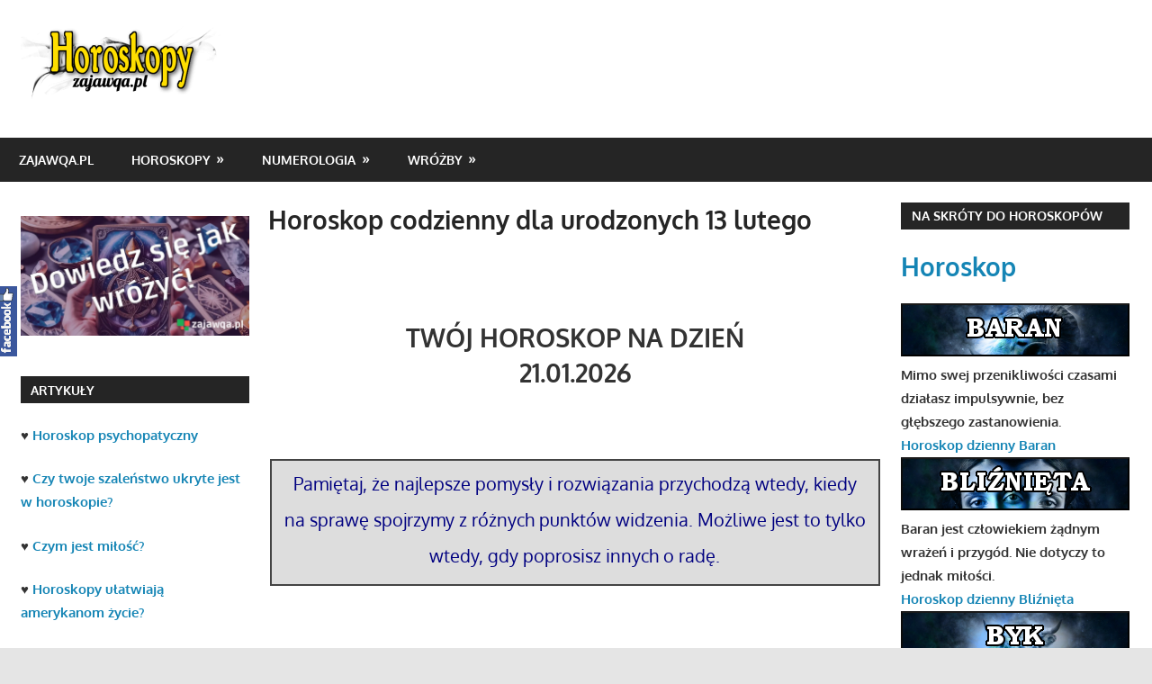

--- FILE ---
content_type: text/html; charset=UTF-8
request_url: https://horoskopy.zajawqa.pl/horoskop-codzienny-dla-urodzonych-13-lutego/
body_size: 16731
content:
<!DOCTYPE html>
<html lang="pl-PL">

<head>
<meta charset="UTF-8">
<meta name="viewport" content="width=device-width, initial-scale=1">
<link rel="profile" href="http://gmpg.org/xfn/11">
<link rel="pingback" href="https://horoskopy.zajawqa.pl/xmlrpc.php">

<title>Horoskop codzienny dla urodzonych 13 lutego &#8211; Horoskopy</title>
<meta name='robots' content='max-image-preview:large' />
<link rel="alternate" type="application/rss+xml" title="Horoskopy &raquo; Kanał z wpisami" href="https://horoskopy.zajawqa.pl/feed/" />
<link rel="alternate" type="application/rss+xml" title="Horoskopy &raquo; Kanał z komentarzami" href="https://horoskopy.zajawqa.pl/comments/feed/" />
<script type="text/javascript">
/* <![CDATA[ */
window._wpemojiSettings = {"baseUrl":"https:\/\/s.w.org\/images\/core\/emoji\/14.0.0\/72x72\/","ext":".png","svgUrl":"https:\/\/s.w.org\/images\/core\/emoji\/14.0.0\/svg\/","svgExt":".svg","source":{"concatemoji":"https:\/\/horoskopy.zajawqa.pl\/wp-includes\/js\/wp-emoji-release.min.js?ver=6.4.7"}};
/*! This file is auto-generated */
!function(i,n){var o,s,e;function c(e){try{var t={supportTests:e,timestamp:(new Date).valueOf()};sessionStorage.setItem(o,JSON.stringify(t))}catch(e){}}function p(e,t,n){e.clearRect(0,0,e.canvas.width,e.canvas.height),e.fillText(t,0,0);var t=new Uint32Array(e.getImageData(0,0,e.canvas.width,e.canvas.height).data),r=(e.clearRect(0,0,e.canvas.width,e.canvas.height),e.fillText(n,0,0),new Uint32Array(e.getImageData(0,0,e.canvas.width,e.canvas.height).data));return t.every(function(e,t){return e===r[t]})}function u(e,t,n){switch(t){case"flag":return n(e,"\ud83c\udff3\ufe0f\u200d\u26a7\ufe0f","\ud83c\udff3\ufe0f\u200b\u26a7\ufe0f")?!1:!n(e,"\ud83c\uddfa\ud83c\uddf3","\ud83c\uddfa\u200b\ud83c\uddf3")&&!n(e,"\ud83c\udff4\udb40\udc67\udb40\udc62\udb40\udc65\udb40\udc6e\udb40\udc67\udb40\udc7f","\ud83c\udff4\u200b\udb40\udc67\u200b\udb40\udc62\u200b\udb40\udc65\u200b\udb40\udc6e\u200b\udb40\udc67\u200b\udb40\udc7f");case"emoji":return!n(e,"\ud83e\udef1\ud83c\udffb\u200d\ud83e\udef2\ud83c\udfff","\ud83e\udef1\ud83c\udffb\u200b\ud83e\udef2\ud83c\udfff")}return!1}function f(e,t,n){var r="undefined"!=typeof WorkerGlobalScope&&self instanceof WorkerGlobalScope?new OffscreenCanvas(300,150):i.createElement("canvas"),a=r.getContext("2d",{willReadFrequently:!0}),o=(a.textBaseline="top",a.font="600 32px Arial",{});return e.forEach(function(e){o[e]=t(a,e,n)}),o}function t(e){var t=i.createElement("script");t.src=e,t.defer=!0,i.head.appendChild(t)}"undefined"!=typeof Promise&&(o="wpEmojiSettingsSupports",s=["flag","emoji"],n.supports={everything:!0,everythingExceptFlag:!0},e=new Promise(function(e){i.addEventListener("DOMContentLoaded",e,{once:!0})}),new Promise(function(t){var n=function(){try{var e=JSON.parse(sessionStorage.getItem(o));if("object"==typeof e&&"number"==typeof e.timestamp&&(new Date).valueOf()<e.timestamp+604800&&"object"==typeof e.supportTests)return e.supportTests}catch(e){}return null}();if(!n){if("undefined"!=typeof Worker&&"undefined"!=typeof OffscreenCanvas&&"undefined"!=typeof URL&&URL.createObjectURL&&"undefined"!=typeof Blob)try{var e="postMessage("+f.toString()+"("+[JSON.stringify(s),u.toString(),p.toString()].join(",")+"));",r=new Blob([e],{type:"text/javascript"}),a=new Worker(URL.createObjectURL(r),{name:"wpTestEmojiSupports"});return void(a.onmessage=function(e){c(n=e.data),a.terminate(),t(n)})}catch(e){}c(n=f(s,u,p))}t(n)}).then(function(e){for(var t in e)n.supports[t]=e[t],n.supports.everything=n.supports.everything&&n.supports[t],"flag"!==t&&(n.supports.everythingExceptFlag=n.supports.everythingExceptFlag&&n.supports[t]);n.supports.everythingExceptFlag=n.supports.everythingExceptFlag&&!n.supports.flag,n.DOMReady=!1,n.readyCallback=function(){n.DOMReady=!0}}).then(function(){return e}).then(function(){var e;n.supports.everything||(n.readyCallback(),(e=n.source||{}).concatemoji?t(e.concatemoji):e.wpemoji&&e.twemoji&&(t(e.twemoji),t(e.wpemoji)))}))}((window,document),window._wpemojiSettings);
/* ]]> */
</script>
<link rel='stylesheet' id='gambit-theme-fonts-css' href='https://horoskopy.zajawqa.pl/wp-content/fonts/4f64883554f4fc3469984db48e92c92c.css?ver=20201110' type='text/css' media='all' />
<style id='wp-emoji-styles-inline-css' type='text/css'>

	img.wp-smiley, img.emoji {
		display: inline !important;
		border: none !important;
		box-shadow: none !important;
		height: 1em !important;
		width: 1em !important;
		margin: 0 0.07em !important;
		vertical-align: -0.1em !important;
		background: none !important;
		padding: 0 !important;
	}
</style>
<link rel='stylesheet' id='wp-block-library-css' href='https://horoskopy.zajawqa.pl/wp-includes/css/dist/block-library/style.min.css?ver=6.4.7' type='text/css' media='all' />
<style id='classic-theme-styles-inline-css' type='text/css'>
/*! This file is auto-generated */
.wp-block-button__link{color:#fff;background-color:#32373c;border-radius:9999px;box-shadow:none;text-decoration:none;padding:calc(.667em + 2px) calc(1.333em + 2px);font-size:1.125em}.wp-block-file__button{background:#32373c;color:#fff;text-decoration:none}
</style>
<style id='global-styles-inline-css' type='text/css'>
body{--wp--preset--color--black: #000000;--wp--preset--color--cyan-bluish-gray: #abb8c3;--wp--preset--color--white: #ffffff;--wp--preset--color--pale-pink: #f78da7;--wp--preset--color--vivid-red: #cf2e2e;--wp--preset--color--luminous-vivid-orange: #ff6900;--wp--preset--color--luminous-vivid-amber: #fcb900;--wp--preset--color--light-green-cyan: #7bdcb5;--wp--preset--color--vivid-green-cyan: #00d084;--wp--preset--color--pale-cyan-blue: #8ed1fc;--wp--preset--color--vivid-cyan-blue: #0693e3;--wp--preset--color--vivid-purple: #9b51e0;--wp--preset--color--primary: #1585b5;--wp--preset--color--secondary: #006c9c;--wp--preset--color--tertiary: #005282;--wp--preset--color--accent: #b52315;--wp--preset--color--highlight: #15b545;--wp--preset--color--light-gray: #e5e5e5;--wp--preset--color--gray: #999999;--wp--preset--color--dark-gray: #252525;--wp--preset--gradient--vivid-cyan-blue-to-vivid-purple: linear-gradient(135deg,rgba(6,147,227,1) 0%,rgb(155,81,224) 100%);--wp--preset--gradient--light-green-cyan-to-vivid-green-cyan: linear-gradient(135deg,rgb(122,220,180) 0%,rgb(0,208,130) 100%);--wp--preset--gradient--luminous-vivid-amber-to-luminous-vivid-orange: linear-gradient(135deg,rgba(252,185,0,1) 0%,rgba(255,105,0,1) 100%);--wp--preset--gradient--luminous-vivid-orange-to-vivid-red: linear-gradient(135deg,rgba(255,105,0,1) 0%,rgb(207,46,46) 100%);--wp--preset--gradient--very-light-gray-to-cyan-bluish-gray: linear-gradient(135deg,rgb(238,238,238) 0%,rgb(169,184,195) 100%);--wp--preset--gradient--cool-to-warm-spectrum: linear-gradient(135deg,rgb(74,234,220) 0%,rgb(151,120,209) 20%,rgb(207,42,186) 40%,rgb(238,44,130) 60%,rgb(251,105,98) 80%,rgb(254,248,76) 100%);--wp--preset--gradient--blush-light-purple: linear-gradient(135deg,rgb(255,206,236) 0%,rgb(152,150,240) 100%);--wp--preset--gradient--blush-bordeaux: linear-gradient(135deg,rgb(254,205,165) 0%,rgb(254,45,45) 50%,rgb(107,0,62) 100%);--wp--preset--gradient--luminous-dusk: linear-gradient(135deg,rgb(255,203,112) 0%,rgb(199,81,192) 50%,rgb(65,88,208) 100%);--wp--preset--gradient--pale-ocean: linear-gradient(135deg,rgb(255,245,203) 0%,rgb(182,227,212) 50%,rgb(51,167,181) 100%);--wp--preset--gradient--electric-grass: linear-gradient(135deg,rgb(202,248,128) 0%,rgb(113,206,126) 100%);--wp--preset--gradient--midnight: linear-gradient(135deg,rgb(2,3,129) 0%,rgb(40,116,252) 100%);--wp--preset--font-size--small: 13px;--wp--preset--font-size--medium: 20px;--wp--preset--font-size--large: 36px;--wp--preset--font-size--x-large: 42px;--wp--preset--spacing--20: 0.44rem;--wp--preset--spacing--30: 0.67rem;--wp--preset--spacing--40: 1rem;--wp--preset--spacing--50: 1.5rem;--wp--preset--spacing--60: 2.25rem;--wp--preset--spacing--70: 3.38rem;--wp--preset--spacing--80: 5.06rem;--wp--preset--shadow--natural: 6px 6px 9px rgba(0, 0, 0, 0.2);--wp--preset--shadow--deep: 12px 12px 50px rgba(0, 0, 0, 0.4);--wp--preset--shadow--sharp: 6px 6px 0px rgba(0, 0, 0, 0.2);--wp--preset--shadow--outlined: 6px 6px 0px -3px rgba(255, 255, 255, 1), 6px 6px rgba(0, 0, 0, 1);--wp--preset--shadow--crisp: 6px 6px 0px rgba(0, 0, 0, 1);}:where(.is-layout-flex){gap: 0.5em;}:where(.is-layout-grid){gap: 0.5em;}body .is-layout-flow > .alignleft{float: left;margin-inline-start: 0;margin-inline-end: 2em;}body .is-layout-flow > .alignright{float: right;margin-inline-start: 2em;margin-inline-end: 0;}body .is-layout-flow > .aligncenter{margin-left: auto !important;margin-right: auto !important;}body .is-layout-constrained > .alignleft{float: left;margin-inline-start: 0;margin-inline-end: 2em;}body .is-layout-constrained > .alignright{float: right;margin-inline-start: 2em;margin-inline-end: 0;}body .is-layout-constrained > .aligncenter{margin-left: auto !important;margin-right: auto !important;}body .is-layout-constrained > :where(:not(.alignleft):not(.alignright):not(.alignfull)){max-width: var(--wp--style--global--content-size);margin-left: auto !important;margin-right: auto !important;}body .is-layout-constrained > .alignwide{max-width: var(--wp--style--global--wide-size);}body .is-layout-flex{display: flex;}body .is-layout-flex{flex-wrap: wrap;align-items: center;}body .is-layout-flex > *{margin: 0;}body .is-layout-grid{display: grid;}body .is-layout-grid > *{margin: 0;}:where(.wp-block-columns.is-layout-flex){gap: 2em;}:where(.wp-block-columns.is-layout-grid){gap: 2em;}:where(.wp-block-post-template.is-layout-flex){gap: 1.25em;}:where(.wp-block-post-template.is-layout-grid){gap: 1.25em;}.has-black-color{color: var(--wp--preset--color--black) !important;}.has-cyan-bluish-gray-color{color: var(--wp--preset--color--cyan-bluish-gray) !important;}.has-white-color{color: var(--wp--preset--color--white) !important;}.has-pale-pink-color{color: var(--wp--preset--color--pale-pink) !important;}.has-vivid-red-color{color: var(--wp--preset--color--vivid-red) !important;}.has-luminous-vivid-orange-color{color: var(--wp--preset--color--luminous-vivid-orange) !important;}.has-luminous-vivid-amber-color{color: var(--wp--preset--color--luminous-vivid-amber) !important;}.has-light-green-cyan-color{color: var(--wp--preset--color--light-green-cyan) !important;}.has-vivid-green-cyan-color{color: var(--wp--preset--color--vivid-green-cyan) !important;}.has-pale-cyan-blue-color{color: var(--wp--preset--color--pale-cyan-blue) !important;}.has-vivid-cyan-blue-color{color: var(--wp--preset--color--vivid-cyan-blue) !important;}.has-vivid-purple-color{color: var(--wp--preset--color--vivid-purple) !important;}.has-black-background-color{background-color: var(--wp--preset--color--black) !important;}.has-cyan-bluish-gray-background-color{background-color: var(--wp--preset--color--cyan-bluish-gray) !important;}.has-white-background-color{background-color: var(--wp--preset--color--white) !important;}.has-pale-pink-background-color{background-color: var(--wp--preset--color--pale-pink) !important;}.has-vivid-red-background-color{background-color: var(--wp--preset--color--vivid-red) !important;}.has-luminous-vivid-orange-background-color{background-color: var(--wp--preset--color--luminous-vivid-orange) !important;}.has-luminous-vivid-amber-background-color{background-color: var(--wp--preset--color--luminous-vivid-amber) !important;}.has-light-green-cyan-background-color{background-color: var(--wp--preset--color--light-green-cyan) !important;}.has-vivid-green-cyan-background-color{background-color: var(--wp--preset--color--vivid-green-cyan) !important;}.has-pale-cyan-blue-background-color{background-color: var(--wp--preset--color--pale-cyan-blue) !important;}.has-vivid-cyan-blue-background-color{background-color: var(--wp--preset--color--vivid-cyan-blue) !important;}.has-vivid-purple-background-color{background-color: var(--wp--preset--color--vivid-purple) !important;}.has-black-border-color{border-color: var(--wp--preset--color--black) !important;}.has-cyan-bluish-gray-border-color{border-color: var(--wp--preset--color--cyan-bluish-gray) !important;}.has-white-border-color{border-color: var(--wp--preset--color--white) !important;}.has-pale-pink-border-color{border-color: var(--wp--preset--color--pale-pink) !important;}.has-vivid-red-border-color{border-color: var(--wp--preset--color--vivid-red) !important;}.has-luminous-vivid-orange-border-color{border-color: var(--wp--preset--color--luminous-vivid-orange) !important;}.has-luminous-vivid-amber-border-color{border-color: var(--wp--preset--color--luminous-vivid-amber) !important;}.has-light-green-cyan-border-color{border-color: var(--wp--preset--color--light-green-cyan) !important;}.has-vivid-green-cyan-border-color{border-color: var(--wp--preset--color--vivid-green-cyan) !important;}.has-pale-cyan-blue-border-color{border-color: var(--wp--preset--color--pale-cyan-blue) !important;}.has-vivid-cyan-blue-border-color{border-color: var(--wp--preset--color--vivid-cyan-blue) !important;}.has-vivid-purple-border-color{border-color: var(--wp--preset--color--vivid-purple) !important;}.has-vivid-cyan-blue-to-vivid-purple-gradient-background{background: var(--wp--preset--gradient--vivid-cyan-blue-to-vivid-purple) !important;}.has-light-green-cyan-to-vivid-green-cyan-gradient-background{background: var(--wp--preset--gradient--light-green-cyan-to-vivid-green-cyan) !important;}.has-luminous-vivid-amber-to-luminous-vivid-orange-gradient-background{background: var(--wp--preset--gradient--luminous-vivid-amber-to-luminous-vivid-orange) !important;}.has-luminous-vivid-orange-to-vivid-red-gradient-background{background: var(--wp--preset--gradient--luminous-vivid-orange-to-vivid-red) !important;}.has-very-light-gray-to-cyan-bluish-gray-gradient-background{background: var(--wp--preset--gradient--very-light-gray-to-cyan-bluish-gray) !important;}.has-cool-to-warm-spectrum-gradient-background{background: var(--wp--preset--gradient--cool-to-warm-spectrum) !important;}.has-blush-light-purple-gradient-background{background: var(--wp--preset--gradient--blush-light-purple) !important;}.has-blush-bordeaux-gradient-background{background: var(--wp--preset--gradient--blush-bordeaux) !important;}.has-luminous-dusk-gradient-background{background: var(--wp--preset--gradient--luminous-dusk) !important;}.has-pale-ocean-gradient-background{background: var(--wp--preset--gradient--pale-ocean) !important;}.has-electric-grass-gradient-background{background: var(--wp--preset--gradient--electric-grass) !important;}.has-midnight-gradient-background{background: var(--wp--preset--gradient--midnight) !important;}.has-small-font-size{font-size: var(--wp--preset--font-size--small) !important;}.has-medium-font-size{font-size: var(--wp--preset--font-size--medium) !important;}.has-large-font-size{font-size: var(--wp--preset--font-size--large) !important;}.has-x-large-font-size{font-size: var(--wp--preset--font-size--x-large) !important;}
.wp-block-navigation a:where(:not(.wp-element-button)){color: inherit;}
:where(.wp-block-post-template.is-layout-flex){gap: 1.25em;}:where(.wp-block-post-template.is-layout-grid){gap: 1.25em;}
:where(.wp-block-columns.is-layout-flex){gap: 2em;}:where(.wp-block-columns.is-layout-grid){gap: 2em;}
.wp-block-pullquote{font-size: 1.5em;line-height: 1.6;}
</style>
<link rel='stylesheet' id='siteorigin-panels-front-css' href='https://horoskopy.zajawqa.pl/wp-content/plugins/siteorigin-panels/css/front-flex.min.css?ver=2.29.4' type='text/css' media='all' />
<link rel='stylesheet' id='gambit-stylesheet-css' href='https://horoskopy.zajawqa.pl/wp-content/themes/gambit/style.css?ver=2.0.9' type='text/css' media='all' />
<style id='gambit-stylesheet-inline-css' type='text/css'>
.site-title, .site-description { position: absolute; clip: rect(1px, 1px, 1px, 1px); width: 1px; height: 1px; overflow: hidden; }
</style>
<link rel='stylesheet' id='gambit-safari-flexbox-fixes-css' href='https://horoskopy.zajawqa.pl/wp-content/themes/gambit/assets/css/safari-flexbox-fixes.css?ver=20210115' type='text/css' media='all' />
<link rel='stylesheet' id='sos-style-css' href='https://horoskopy.zajawqa.pl/wp-content/plugins/soslider-social-slider/css/sos_style.min.css?ver=6.4.7' type='text/css' media='all' />
<!--[if lt IE 9]>
<script type="text/javascript" src="https://horoskopy.zajawqa.pl/wp-content/themes/gambit/assets/js/html5shiv.min.js?ver=3.7.3" id="html5shiv-js"></script>
<![endif]-->
<script type="text/javascript" src="https://horoskopy.zajawqa.pl/wp-content/themes/gambit/assets/js/svgxuse.min.js?ver=1.2.6" id="svgxuse-js"></script>
<script type="text/javascript" src="https://horoskopy.zajawqa.pl/wp-includes/js/jquery/jquery.min.js?ver=3.7.1" id="jquery-core-js"></script>
<script type="text/javascript" src="https://horoskopy.zajawqa.pl/wp-includes/js/jquery/jquery-migrate.min.js?ver=3.4.1" id="jquery-migrate-js"></script>
<link rel="https://api.w.org/" href="https://horoskopy.zajawqa.pl/wp-json/" /><link rel="alternate" type="application/json" href="https://horoskopy.zajawqa.pl/wp-json/wp/v2/pages/421" /><link rel="EditURI" type="application/rsd+xml" title="RSD" href="https://horoskopy.zajawqa.pl/xmlrpc.php?rsd" />
<meta name="generator" content="WordPress 6.4.7" />
<link rel="canonical" href="https://horoskopy.zajawqa.pl/horoskop-codzienny-dla-urodzonych-13-lutego/" />
<link rel='shortlink' href='https://horoskopy.zajawqa.pl/?p=421' />
<link rel="alternate" type="application/json+oembed" href="https://horoskopy.zajawqa.pl/wp-json/oembed/1.0/embed?url=https%3A%2F%2Fhoroskopy.zajawqa.pl%2Fhoroskop-codzienny-dla-urodzonych-13-lutego%2F" />
<link rel="alternate" type="text/xml+oembed" href="https://horoskopy.zajawqa.pl/wp-json/oembed/1.0/embed?url=https%3A%2F%2Fhoroskopy.zajawqa.pl%2Fhoroskop-codzienny-dla-urodzonych-13-lutego%2F&#038;format=xml" />
<link rel="amphtml" href="https://horoskopy.zajawqa.pl/horoskop-codzienny-dla-urodzonych-13-lutego/?amp">                <style type="text/css" media="all"
                       id="siteorigin-panels-layouts-head">/* Layout 421 */ #pgc-421-0-0 , #pgc-421-1-0 { width:100%;width:calc(100% - ( 0 * 30px ) ) } #pg-421-0 , #pl-421 .so-panel { margin-bottom:30px } #pl-421 .so-panel:last-of-type { margin-bottom:0px } @media (max-width:780px){ #pg-421-0.panel-no-style, #pg-421-0.panel-has-style > .panel-row-style, #pg-421-0 , #pg-421-1.panel-no-style, #pg-421-1.panel-has-style > .panel-row-style, #pg-421-1 { -webkit-flex-direction:column;-ms-flex-direction:column;flex-direction:column } #pg-421-0 > .panel-grid-cell , #pg-421-0 > .panel-row-style > .panel-grid-cell , #pg-421-1 > .panel-grid-cell , #pg-421-1 > .panel-row-style > .panel-grid-cell { width:100%;margin-right:0 } #pl-421 .panel-grid-cell { padding:0 } #pl-421 .panel-grid .panel-grid-cell-empty { display:none } #pl-421 .panel-grid .panel-grid-cell-mobile-last { margin-bottom:0px }  } </style><link rel="icon" href="https://horoskopy.zajawqa.pl/wp-content/uploads/2023/12/cropped-zajawqa_logo_square-32x32.png" sizes="32x32" />
<link rel="icon" href="https://horoskopy.zajawqa.pl/wp-content/uploads/2023/12/cropped-zajawqa_logo_square-192x192.png" sizes="192x192" />
<link rel="apple-touch-icon" href="https://horoskopy.zajawqa.pl/wp-content/uploads/2023/12/cropped-zajawqa_logo_square-180x180.png" />
<meta name="msapplication-TileImage" content="https://horoskopy.zajawqa.pl/wp-content/uploads/2023/12/cropped-zajawqa_logo_square-270x270.png" />
</head>

<body class="page-template-default page page-id-421 wp-custom-logo wp-embed-responsive siteorigin-panels siteorigin-panels-before-js wide-layout content-center">

	
	<div id="page" class="hfeed site">

		<a class="skip-link screen-reader-text" href="#content">Skip to content</a>

				
		<header id="masthead" class="site-header clearfix" role="banner">

			<div class="header-main container clearfix">

				<div id="logo" class="site-branding clearfix">

					<a href="https://horoskopy.zajawqa.pl/" class="custom-logo-link" rel="home"><img width="240" height="96" src="https://horoskopy.zajawqa.pl/wp-content/uploads/2016/11/cropped-logohoroskop.png" class="custom-logo" alt="Horoskopy" decoding="async" /></a>					
			<p class="site-title"><a href="https://horoskopy.zajawqa.pl/" rel="home">Horoskopy</a></p>

							
			<p class="site-description">codzienny, miesięczny, roczny, zodiakalny i wiele więcej</p>

		
				</div><!-- .site-branding -->

				<div class="header-widgets clearfix">

					
				</div><!-- .header-widgets -->

			</div><!-- .header-main -->

			

	<div id="main-navigation-wrap" class="primary-navigation-wrap">

		<button class="primary-menu-toggle menu-toggle" aria-controls="primary-menu" aria-expanded="false" >
			<svg class="icon icon-menu" aria-hidden="true" role="img"> <use xlink:href="https://horoskopy.zajawqa.pl/wp-content/themes/gambit/assets/icons/genericons-neue.svg#menu"></use> </svg><svg class="icon icon-close" aria-hidden="true" role="img"> <use xlink:href="https://horoskopy.zajawqa.pl/wp-content/themes/gambit/assets/icons/genericons-neue.svg#close"></use> </svg>			<span class="menu-toggle-text">Navigation</span>
		</button>

		<div class="primary-navigation">

			<nav id="site-navigation" class="main-navigation" role="navigation"  aria-label="Primary Menu">

				<ul id="primary-menu" class="menu"><li id="menu-item-3835" class="menu-item menu-item-type-custom menu-item-object-custom menu-item-3835"><a href="http://zajawqa.pl">zajawqa.pl</a></li>
<li id="menu-item-212" class="menu-item menu-item-type-post_type menu-item-object-page menu-item-home menu-item-has-children menu-item-212"><a href="https://horoskopy.zajawqa.pl/">HOROSKOPY</a>
<ul class="sub-menu">
	<li id="menu-item-211" class="menu-item menu-item-type-post_type menu-item-object-page menu-item-211"><a href="https://horoskopy.zajawqa.pl/horoskop-codzienny/">CODZIENNY</a></li>
	<li id="menu-item-1763" class="menu-item menu-item-type-post_type menu-item-object-page menu-item-1763"><a href="https://horoskopy.zajawqa.pl/horoskop-na-jutro/">NA JUTRO</a></li>
	<li id="menu-item-3821" class="menu-item menu-item-type-post_type menu-item-object-page menu-item-3821"><a href="https://horoskopy.zajawqa.pl/horoskop-miesieczny/">MIESIĘCZNY</a></li>
	<li id="menu-item-2761" class="menu-item menu-item-type-post_type menu-item-object-page menu-item-2761"><a href="https://horoskopy.zajawqa.pl/horoskop-roczny-2017/">ROCZNY</a></li>
	<li id="menu-item-2766" class="menu-item menu-item-type-post_type menu-item-object-page menu-item-2766"><a href="https://horoskopy.zajawqa.pl/horoskop-milosny/">MIŁOSNY</a></li>
	<li id="menu-item-3030" class="menu-item menu-item-type-post_type menu-item-object-page menu-item-3030"><a href="https://horoskopy.zajawqa.pl/horoskop-intymny/">INTYMNY</a></li>
	<li id="menu-item-3120" class="menu-item menu-item-type-post_type menu-item-object-page menu-item-3120"><a href="https://horoskopy.zajawqa.pl/horoskop-partnerski/">PARTNERSKI</a></li>
	<li id="menu-item-2768" class="menu-item menu-item-type-post_type menu-item-object-page menu-item-2768"><a href="https://horoskopy.zajawqa.pl/horoskop-zodiakalny/">ZODIAKALNY</a></li>
	<li id="menu-item-1584" class="menu-item menu-item-type-post_type menu-item-object-page menu-item-1584"><a href="https://horoskopy.zajawqa.pl/horoskop-galijski/">GALIJSKI</a></li>
	<li id="menu-item-3818" class="menu-item menu-item-type-post_type menu-item-object-page menu-item-3818"><a href="https://horoskopy.zajawqa.pl/horoskop-celtycki/">CELTYCKI</a></li>
	<li id="menu-item-3819" class="menu-item menu-item-type-post_type menu-item-object-page menu-item-3819"><a href="https://horoskopy.zajawqa.pl/horoskop-chinski/">CHIŃSKI</a></li>
	<li id="menu-item-3820" class="menu-item menu-item-type-post_type menu-item-object-page menu-item-3820"><a href="https://horoskopy.zajawqa.pl/horoskop-majow/">MAJÓW</a></li>
	<li id="menu-item-3135" class="menu-item menu-item-type-post_type menu-item-object-page menu-item-3135"><a href="https://horoskopy.zajawqa.pl/horoskop-dla-natolatek/">DLA NASTOLATEK</a></li>
	<li id="menu-item-3137" class="menu-item menu-item-type-post_type menu-item-object-page menu-item-3137"><a href="https://horoskopy.zajawqa.pl/horoskop-dla-dzieci-rodzicow/">DLA DZIECI I RODZICÓW</a></li>
</ul>
</li>
<li id="menu-item-3833" class="menu-item menu-item-type-custom menu-item-object-custom menu-item-has-children menu-item-3833"><a href="http://numerologia.zajawqa.pl/">NUMEROLOGIA</a>
<ul class="sub-menu">
	<li id="menu-item-10534" class="menu-item menu-item-type-custom menu-item-object-custom menu-item-10534"><a href="http://numerologia.zajawqa.pl/numerologia/liczba-losu-1/">Numerologia 1</a></li>
	<li id="menu-item-10535" class="menu-item menu-item-type-custom menu-item-object-custom menu-item-10535"><a href="http://numerologia.zajawqa.pl/numerologia/liczba-losu-2/">Numerologia 2</a></li>
	<li id="menu-item-10536" class="menu-item menu-item-type-custom menu-item-object-custom menu-item-10536"><a href="http://numerologia.zajawqa.pl/numerologia/liczba-losu-3/">Numerologia 3</a></li>
	<li id="menu-item-10537" class="menu-item menu-item-type-custom menu-item-object-custom menu-item-10537"><a href="http://numerologia.zajawqa.pl/numerologia/liczba-losu-4/">Numerologia 4</a></li>
	<li id="menu-item-10538" class="menu-item menu-item-type-custom menu-item-object-custom menu-item-10538"><a href="http://numerologia.zajawqa.pl/numerologia/liczba-losu-5/">Numerologia 5</a></li>
	<li id="menu-item-10539" class="menu-item menu-item-type-custom menu-item-object-custom menu-item-10539"><a href="http://numerologia.zajawqa.pl/numerologia/liczba-losu-6/">Numerologia 6</a></li>
	<li id="menu-item-10540" class="menu-item menu-item-type-custom menu-item-object-custom menu-item-10540"><a href="http://numerologia.zajawqa.pl/numerologia/liczba-losu-7/">Numerologia 7</a></li>
	<li id="menu-item-10541" class="menu-item menu-item-type-custom menu-item-object-custom menu-item-10541"><a href="http://numerologia.zajawqa.pl/numerologia/liczba-losu-8/">Numerologia 8</a></li>
	<li id="menu-item-10542" class="menu-item menu-item-type-custom menu-item-object-custom menu-item-10542"><a href="http://numerologia.zajawqa.pl/numerologia/liczba-losu-9/">Numerologia 9</a></li>
	<li id="menu-item-10543" class="menu-item menu-item-type-custom menu-item-object-custom menu-item-10543"><a href="http://numerologia.zajawqa.pl/numerologia/liczba-losu-11/">Numerologia 11</a></li>
	<li id="menu-item-10544" class="menu-item menu-item-type-custom menu-item-object-custom menu-item-10544"><a href="http://numerologia.zajawqa.pl/numerologia/liczba-losu-22/">Numerologia 22</a></li>
</ul>
</li>
<li id="menu-item-3844" class="menu-item menu-item-type-custom menu-item-object-custom menu-item-has-children menu-item-3844"><a href="https://zajawqa.pl/wrozby/">WRÓŻBY</a>
<ul class="sub-menu">
	<li id="menu-item-11328" class="menu-item menu-item-type-custom menu-item-object-custom menu-item-11328"><a href="https://zajawqa.pl/wrozenie-z-reki/">Wróżenie z ręki</a></li>
	<li id="menu-item-11329" class="menu-item menu-item-type-custom menu-item-object-custom menu-item-11329"><a href="https://zajawqa.pl/wrozenie-z-kart/">Wróżenie z kart</a></li>
	<li id="menu-item-11330" class="menu-item menu-item-type-custom menu-item-object-custom menu-item-11330"><a href="https://zajawqa.pl/wrozenie-z-kosci/">Wróżenie z kości</a></li>
	<li id="menu-item-11331" class="menu-item menu-item-type-custom menu-item-object-custom menu-item-11331"><a href="https://zajawqa.pl/wrozenie-z-kostek-domina/">Wróżenie z kostek domina</a></li>
	<li id="menu-item-11332" class="menu-item menu-item-type-custom menu-item-object-custom menu-item-11332"><a href="https://zajawqa.pl/wrozby-andrzejkowe/">Wróżby andrzejkowe</a></li>
	<li id="menu-item-11333" class="menu-item menu-item-type-custom menu-item-object-custom menu-item-11333"><a href="https://zajawqa.pl/wrozby-swietojanskie/">Wróżby świętojańskie</a></li>
	<li id="menu-item-11334" class="menu-item menu-item-type-custom menu-item-object-custom menu-item-11334"><a href="https://zajawqa.pl/wrozby-wielkanocne/">Wróżby wielkanocne</a></li>
	<li id="menu-item-11335" class="menu-item menu-item-type-custom menu-item-object-custom menu-item-11335"><a href="https://zajawqa.pl/wrozby-wigilijne/">Wróżby wigilijne</a></li>
	<li id="menu-item-11336" class="menu-item menu-item-type-custom menu-item-object-custom menu-item-11336"><a href="https://zajawqa.pl/wrozby-sylwestrowe/">Wróżby sylwestrowe</a></li>
</ul>
</li>
</ul>			</nav><!-- #site-navigation -->

		</div><!-- .primary-navigation -->

	</div>



		</header><!-- #masthead -->

		
		<div id="content-wrap" class="site-content-wrap clearfix">

			
			
			<div id="content" class="site-content container clearfix">

	<section id="primary" class="content-area">
		<main id="main" class="site-main" role="main">

			
<article id="post-421" class="post-421 page type-page status-publish hentry">

	<header class="entry-header">

		<h1 class="entry-title page-title">Horoskop codzienny dla urodzonych 13 lutego</h1>
	</header><!-- .entry-header -->

	<div class="entry-content clearfix">

		<div id="pl-421"  class="panel-layout" ><div id="pg-421-0"  class="panel-grid panel-no-style" ><div id="pgc-421-0-0"  class="panel-grid-cell" ><div id="panel-421-0-0-0" class="so-panel widget widget_sow-editor panel-first-child" data-index="0" ><div
			
			class="so-widget-sow-editor so-widget-sow-editor-base"
			
		>
<div class="siteorigin-widget-tinymce textwidget">
	<p><script type="text/javascript">
<!-- Original: Mike W. (mikew@dvol.com) -->
<!-- Web Site: http://www.dvol.com/~users/mikew -->
<!-- This script and many more are available free online at -->
<!-- The Javascript Source!! http://javascript.internet.com -->
<!-- Begin
var msg = new Array();
Stamp = new Date();
today = Stamp.getDate();
msg[1] ="Spodziewaj się dzisiaj kolejnych niespodzianek. To będzie dzień pełen zaskakujących zwrotów akcji.";

msg[2] ="Nie bój się podejmować decyzji. Nowe nie zawsze oznacza gorsze, pamiętaj, że masz wokół siebie osoby, które Cię wspierają i w Ciebie wierzą.";

msg[3] ="Pamiętaj, nie jesteś ze stali, Tobie też należy się porządny wypoczynek. Lepiej odpuścić na chwile, to co wydaje się bardzo ważne niż przez zmęczenie narobić głupot.";

msg[4] ="Uda Ci się zrealizować wszystko, co sobie zaplanujesz, musisz tylko zacząć działać!. Nie ociągaj się i weź się do roboty.";

msg[5] ="Nie będziesz mógł narzekać na nudę. Czeka Cię dzień pełen aktywności i spotkań z ludźmi, których do tej pory nie znałeś.";

msg[6] ="Być może nie ma jeszcze koło Ciebie bratniej duszy, ale miej oczy szeroko otwarte. Ktoś już Cię obserwuje i tylko czeka, kiedy wejdzie do akcji.";

msg[7] ="Strzała Amora nie wybiera, więc może lepiej trochę odpuście z imprezowaniem i więcej czasu spędzajcie z ukochanym?";

msg[8] ="Niestety nie wszystko ułoży się po Twojej myśli. Nie odrzucaj od razu danej Ci propozycji, bo jest ona godna rozważenia.";

msg[9] ="Może nowe zajęcie nie będzie tak ciekawe, ale za to pozwoli na dłużej ustabilizować sytuację finansową.";

msg[10] ="Dzień zastoju w życiu uczuciowym. Przez ostatnie dni dopuściłeś do tego, że żar uczuć nieco osłabł. Dobrze by było zrobić coś szalonego.";

msg[11] ="Zastanów się dziś na spokojnie czego Ci brakuje, co jeszcze chciałabyś w życiu przeżyć. A potem zacznij realizować marzenia.";

msg[12] ="Przestań bać się reakcji innych i zacznij myśleć, jak tu dopiąć swego. Jak dotąd chowasz głowę w piasek, a diabeł nie jest wcale taki straszny. Daj sobie na odwagę.";

msg[13] ="Nikt za Ciebie nie spełni twoich marzeń. Dlatego musisz dzisiaj zrobić ostateczny rachunek marzeń, wybrać jedno najważniejsze pozwolić sobie na szalone chwile.";

msg[14] ="Pamiętaj, że to czy w Twoim życiu coś się zmieni zależy tylko od Ciebie. Stań na wysokości zadania własnych pragnień i nie daj się przytłoczyć problemami.";

msg[15] ="Zajrzyj w głąb własnej duszy i odkryj, że możesz osiągnąć więcej niż Ci się wydaje. Od dzisiaj porzuć kompleksy, bo to one Cię przytłaczają.";

msg[16] ="Nadszedł już czas, abyś poważnie zastanowił się nad swoim postępowaniem. Do tej pory przyjaciele znosili Twoje humory bez słowa, ale to może się zmienić.";

msg[17] ="Nie zauważasz zmian jakie następują w Twoim życiu. One jednak są. Co prawda małe, ale postępują systematycznie. Nie staraj się niczego zbyt szybko zmieniać.";

msg[18] ="Doceń to, co los daje Ci od życia. Jeśli będziesz ciągle narzekał, to niebawem Twój dobry los może przestać być taki dobry.";

msg[19] ="Zanim podejmiesz ostateczną decyzję, rozważ dokładnie wszystkie za i przeciw. Może okazać się, że więcej stracisz niż zyskasz.";

msg[20] ="Dzień, który zakończysz z poczuciem dobrze spełnionego obowiązku. Uda Ci się osiągnąć więcej niż zaplanowałeś.";

msg[21] ="Pamiętaj, że najlepsze pomysły i rozwiązania przychodzą wtedy, kiedy na sprawę spojrzymy z różnych punktów widzenia. Możliwe jest to tylko wtedy, gdy poprosisz innych o radę.";

msg[22] ="Umiejętne połączenie życia zawodowego z prywatnym do Twój klucz do sukcesu w dniu dzisiejszym Postaraj się nie zaniedbać żadnej ze spraw.";

msg[23] ="Nie udawaj, że jesteś taki zapracowany, bo wszyscy widzą, się migasz i markujesz pracę. Jeśli nie chcesz zyskać miana nic nie wartego obiboka, to weź się do solidnej pracy.";

msg[24] ="Przed osobą od której wiele zależy będziesz musiał udowodnić swoje umiejętności. Zapomnij więc o wolnych popołudniach i weekendach.";

msg[25] ="Nie wdawaj się w romanse i miłostki z osobami z Twojego bliskiego kręgu. To może oznaczać tylko kłopoty i masę złośliwych plotek.";

msg[26] ="Prawdziwa miłość pokona wszelkie przeszkody. Nie bój się dziś o nią zawalczyć. Jeśli wykażesz się determinacją wszystko ułoży się po Twojej mysli.";


msg[27] ="Bądź wyrozumiały wobec samego siebie. Nie oceniaj się zbyt surowo. Każdy ma lepszy i gorszy dzień, ale to nie oznacza, że jesteś nieudacznikiem. Wręcz odwrotnie.";

msg[28] ="Odważ się, aby jasno i otwarcie powiedzieć partnerowi, czego od niego oczekujesz. Uważaj jednak, aby rozmowa nie zamieniła się w kłótnię.";

msg[29] ="Twoje sprawy podążać będą w dobrym kierunku. Odetchnij pełną piersią, przypomnij sobie o swoich marzeniach i zacznij życie od nowa!";

msg[30] ="Zostaną Ci przydzielone zajęcia, przy których wykonaniu poznasz ciekawych ludzi. Zostaną Twoimi przyjaciółmi i odegrają poważną rolę w pewnych zaległych sprawach.";

msg[31] ="Zaczniesz narzekać na monotonię i postanowisz oderwać się od szarej codzienności. Nie wahaj się po prostu daj sobie więcej luzu.";
function writeTip() {
document.write(msg[today]);
}
// End -->
</script></p>
<p><center><br />
<script LANGUAGE= "JavaScript" type= "text/javascript">
<!-- Ukrycie przed przeglądarkami nie obsługującymi JavaScriptów
var timerID = null
function wyswietlDate()
{
  var data = new Date();
  var miesiac = data.getMonth() + 1;
  if (miesiac < 10){
      miesiac = "0" + miesiac;
  }
  var dzien = data.getDate();
  if (dzien < 10){
      dzien = "0" + dzien;
  }
  var rok = data.getYear();
  if (rok < 1000){
      rok = 2000 + rok - 100;
  }
  var dzisiaj = dzien + "." + miesiac + "." + rok;
  document.write(dzisiaj);
}
// Koniec kodu JavaScript -->
</script></p>
<p><body></p>
<h2>TWÓJ HOROSKOP NA DZIEŃ<br />
<script LANGUAGE= "JavaScript" type= "text/javascript">
<!-- Ukrycie przed przeglądarkami nie obsługującymi JavaScriptów
wyswietlDate()
// Koniec kodu JavaScript -->
</script><br />
</h2>
<p></body></center><br />
<center></p>
<fieldset style="background-color: #DDDDDD; border: 2px solid #444444; solid; padding: 3;"> <span style="font-size:20px; color:#000080; line-height:200%;"><script type="text/javascript">
writeTip();
</script><br />
 </span></fieldset>
<p></center><script async src="//pagead2.googlesyndication.com/pagead/js/adsbygoogle.js"></script><br />
<ins class="adsbygoogle"
     style="display:block; text-align:center;"
     data-ad-format="fluid"
     data-ad-layout="in-article"
     data-ad-client="ca-pub-7621488943683175"
     data-ad-slot="8864103329"></ins><br />
<script>
     (adsbygoogle = window.adsbygoogle || []).push({});
</script></p>
</div>
</div></div><div id="panel-421-0-0-1" class="so-panel widget" data-index="1" ></div><div id="panel-421-0-0-2" class="so-panel widget widget_sow-editor panel-last-child" data-index="2" ><div
			
			class="so-widget-sow-editor so-widget-sow-editor-base"
			
		>
<div class="siteorigin-widget-tinymce textwidget">
	<p><strong>Jeżeli chcesz dziś przeczytać Twój horoskop jutrzejszy możesz zrobić w tej chwili klikając tutaj &#8658; <a href ="http://horoskopy.zajawqa.pl/horoskop-na-jutro-dla-urodzonych-13-lutego/">Horoskop na jutro dla urodzonych 13 lutego</a></strong></p>
<h3>Jak czytać horoskop?</h3>
<p>Na stronach zajawqa.pl dajemy wam codzienną dawkę przepowiedni. Należy jednak pamiętać, aby nie traktować jej zbyt poważnie, gdyż jest to pewnego rodzaju zabawa. Czytaj go z przymrużeniem oka, ale czasami warto się zastanowić czy przedstawiony tutaj twój dzienny horoskop dla tych, którzy urodzili się 13 lutego nie przedstawia wycinka Twojego własnego życia. Staraliśmy się bowiem podejść do sprawy w sposób nieco psychologiczny poszukując takich aspektów, które są codziennością większości z ludzi. Pomyśl więc czy czasami nie jest warto postępować zgodnie z zaleceniami jakie przeczytałeś. Odnosimy się do takich kwestii jak to, co czeka cię dziś w najróżniejszych sferach istnienia człowieka. Tak więc nieraz spotkasz się z przepowiednią miłosną, partnerską, przyjacielską i wieloma innymi. </p>
<p>&#8658; <a href ="http://horoskopy.zajawqa.pl/horoskop-codzienny-dla-urodzonych-22-grudnia/">Horoskop dzienny dla urodzonych 22 grudnia</a></p>
<h3>Nie tylko horoskop dzienny</h3>
<p>Na naszych stronach mamy również przepowiednie astrologiczne na jutro, jak również wiele innych. Szczególnie polecamy te zodiakalne, ale i horoskop chiński, celtycki, galijski i Majów. Na zajawqa.pl nie brakuje także takich pozycji, jak horoskop miłosny, partnerski, intymny, roczny, miesięczny, dla nastolatek, dzieci i rodziców. Mamy nadzieję, że powyższy zestaw zadowoli wszystkich miłośników tego rodzaju zabawy. Zatem polecamy również:</p>
<p>&#8658; <a href="http://horoskopy.zajawqa.pl/horoskop-dla-dzieci-rodzicow/dziecko-skorpion/">Horoskop dla dzieci Skorpion</a></p>
<p>&#8658; <a href="http://horoskopy.zajawqa.pl/horoskop-miesieczny/dla-wodnika/kwiecien/">Horoskop miesięczny dla Wodnika na kwiecień</a></p>
<p>&#8658; <a href ="http://horoskopy.zajawqa.pl/horoskop-codzienny-dla-urodzonych-5-lutego/">Horoskop dzienny dla urodzonych 5 lutego</a></p>
<p><b>Życzymy miłej zabawy z naszymi horoskopami wszystkim tym którzy urodzili się 13 lutego, a także tym urodzonym każdego innego dnia roku.</b></p>
</div>
</div></div></div></div><div id="pg-421-1"  class="panel-grid panel-no-style" ><div id="pgc-421-1-0"  class="panel-grid-cell panel-grid-cell-empty" ></div></div></div>
		
	</div><!-- .entry-content -->

</article>

<div id="comments" class="comments-area">

	
	
	
	
</div><!-- #comments -->

		</main><!-- #main -->
	</section><!-- #primary -->

		<section id="secondary" class="main-sidebar widget-area clearfix" role="complementary">

		<aside id="block-3" class="widget widget_block widget_media_image clearfix">
<figure class="wp-block-image size-large"><a href="https://zajawqa.pl/wrozby/"><img loading="lazy" decoding="async" width="1024" height="538" src="https://horoskopy.zajawqa.pl/wp-content/uploads/2024/01/reklama1-1024x538.webp" alt="Dowiedz się jak wróżyć - kliknij i przejdź na drugą stronę." class="wp-image-11339" srcset="https://horoskopy.zajawqa.pl/wp-content/uploads/2024/01/reklama1-1024x538.webp 1024w, https://horoskopy.zajawqa.pl/wp-content/uploads/2024/01/reklama1-300x158.webp 300w, https://horoskopy.zajawqa.pl/wp-content/uploads/2024/01/reklama1-768x403.webp 768w, https://horoskopy.zajawqa.pl/wp-content/uploads/2024/01/reklama1.webp 1200w" sizes="(max-width: 1024px) 100vw, 1024px" /></a></figure>
</aside><aside id="custom_html-6" class="widget_text widget widget_custom_html clearfix"><div class="widget-header"><h3 class="widget-title">Artykuły</h3></div><div class="textwidget custom-html-widget"><b><p>&#9829; <a href="http://horoskopy.zajawqa.pl/horoskop-mordercze-znaki-zodiaku/">Horoskop psychopatyczny</a></p>
	
<p>&#9829; <a href="http://horoskopy.zajawqa.pl/szalenstwo-zapisane-w-horoskopie/">Czy twoje szaleństwo ukryte jest w horoskopie?</a></p>

<p>&#9829; <a href="http://horoskopy.zajawqa.pl/czym-jest-milosc/">Czym jest miłość?</a></p>

<p>&#9829; <a href="http://horoskopy.zajawqa.pl/chinski-horoskop-legendy-i-fakty/">Horoskopy ułatwiają amerykanom życie?</a></p>
<p>&#9829; <a href="http://horoskopy.zajawqa.pl/14-faktow-o-horoskopach/">14 faktów o horoskopach</a></p>

<p>&#9829; <a href="http://horoskopy.zajawqa.pl/horoskop-ciekawostki/">Dlaczego ludzie czytają horoskopy?</a></p>

<p>&#9829; <a href="http://horoskopy.zajawqa.pl/ameryka-i-horoskopy/">Horoskopy ułatwiają amerykanom życie?</a></p>


</div></aside><aside id="custom_html-5" class="widget_text widget widget_custom_html clearfix"><div class="textwidget custom-html-widget"><script async 
src="//pagead2.googlesyndication.com/pagead/js/adsbygoogle.js"></script>
<!-- horoskopy.zajawqa.pl - elastyczna na gore zamiast in-article -->
<ins class="adsbygoogle"
      style="display:block"
      data-ad-client="ca-pub-7621488943683175"
      data-ad-slot="1453318170"
      data-ad-format="auto"></ins>
<script>
(adsbygoogle = window.adsbygoogle || []).push({});
</script>
</div></aside>
	</section><!-- #secondary -->
	<section id="secondary" class="small-sidebar widget-area clearfix" role="complementary">

		<aside id="custom_html-2" class="widget_text widget widget_custom_html clearfix"><div class="widget-header"><h3 class="widget-title">Na skróty do horoskopów</h3></div><div class="textwidget custom-html-widget"><h2><a href="http://horoskopy.zajawqa.pl/">Horoskop</a></b></h2>
<center><img src="/grafika/znaki/baran.png" alt="Horoskop dzienny Baran" /></center>
<b>Mimo swej przenikliwości czasami działasz impulsywnie, bez głębszego zastanowienia. </br>
<a href="http://horoskopy.zajawqa.pl/horoskop-dzienny-baran/">Horoskop dzienny Baran</a></b>

<center><img src="/grafika/znaki/bliznieta.png" alt="Horoskop dzienny Bliźnięta" /></center>
<b>Baran jest człowiekiem żądnym wrażeń i przygód. Nie dotyczy to jednak miłości.</br>
<a href="http://horoskopy.zajawqa.pl/horoskop-dzienny-bliznieta/">Horoskop dzienny Bliźnięta</a></b>

<center><img src="/grafika/znaki/byk.png" alt="Horoskop dzienny Byk" /></center>
<b>Ludzie urodzeni pod znakiem Byka postrzegani są jako osoby nieco powolne, a czasami wręcz flegmatyczne. To jest duży błąd, bo drzemie w nim ogromna energia.</br>
<a href="http://horoskopy.zajawqa.pl/horoskop-dzienny-byk/">Horoskop dzienny Byk</a></b>

<center><img src="/grafika/znaki/koziorozec.png" alt="Horoskop dzienny Koziorożec" /></center>
<b>Masz zdolności przywódcze i gdy staniesz na czele jakiejś grupy, to można być pewnym, że poprowadzisz ją i siebie w świetlaną przyszłość. </br>
<a href="http://horoskopy.zajawqa.pl/horoskop-dzienny-koziorozec/">Horoskop dzienny Koziorożec</a></b>

<center><img src="/grafika/znaki/lew.png" alt="Horoskop dzienny Lew" /></center>
<b>Mimo, że w każdej sferze życia opartej na uczuciach i emocjach masz zawsze jakieś problemy i rozczarowania, to zawsze się podniesiesz jak Feniks z popiołu. </br>
<a href="http://horoskopy.zajawqa.pl/horoskop-dzienny-lew/">Horoskop dzienny Lew</a></b>

<center><img src="/grafika/znaki/panna.png" alt="Horoskop dzienny Panna" /></center>
<b>Zamiast skupić się na tym z czego może być chleb, zbyt często doprowadzasz do perfekcji mało istotne szczegóły. </br>
<a href="http://horoskopy.zajawqa.pl/horoskop-dzienny-panna/">Horoskop dzienny Panna</a></b>

<center><img src="/grafika/znaki/rak.png" alt="Horoskop dzienny Rak" /></center>
<b>Marzysz o prawdziwej miłości, ale jednocześnie boisz się pokochać i być kochanym. </br>
<a href="http://horoskopy.zajawqa.pl/horoskop-dzienny-rak/">Horoskop dzienny Rak</a></b>

<center><img src="/grafika/znaki/ryby.png" alt="Horoskop dzienny Ryby" /></center>
<b>Twoja wyobraźnia jest czymś co pozwala ci się rozwijać. Dzięki niej zyskujesz życiowe cele.</br>
<a href="http://horoskopy.zajawqa.pl/horoskop-dzienny-ryby/">Horoskop dzienny Ryby</a></b>

<center><img src="/grafika/znaki/skorpion.png" alt="Horoskop dzienny Skorpion" /></center>
<b>Skorpion traktuje swoich wrogów bezceremonialnie. Jednocześnie ma artystyczną duszę.</br>
<a href="http://horoskopy.zajawqa.pl/horoskop-dzienny-skorpion/">Horoskop dzienny Skorpion</a></b>

<center><img src="/grafika/znaki/strzelec.png" alt="Horoskop dzienny Strzelec" /></center>
<b>Potrafisz podejmować trafne decyzje nawet w najbardziej skomplikowanych sprawach. Dzieki temu zawsze spadasz na cztery łapy.</br>
<a href="http://horoskopy.zajawqa.pl/horoskop-dzienny-strzelec/">Horoskop dzienny Strzelec</a></b>

<center><img src="/grafika/znaki/waga.png" alt="Horoskop dzienny Waga" /></center>
<b>Gdy okazuje się, że jest coś nie tak, to nie mówi: „a nie mówiłam?” Bierze raczej sprawy w swoje ręce i robi wszystko by naprawić.</br>
<a href="http://horoskopy.zajawqa.pl/horoskop-dzienny-waga/">Horoskop dzienny Waga</a></b>

<center><img src="/grafika/znaki/wodnik.png" alt="Horoskop dzienny Wodnik" /></center>
<b>Dla Wodnika nie ma ludzi, którzy byliby mu obojętni. On albo kogoś lubi, albo kogoś nie lubi.</br>
<a href="http://horoskopy.zajawqa.pl/horoskop-dzienny-wodnik/">Horoskop dzienny Wodnik</a></b>
<h2>Horoskop na dziś</h2>
<p><b>Prognostyk dla każdego znaku Zodiaku i na każdy dzień znajdziesz na zajawqa pl i to bez względu na to czy jest dzień powszedni czy też świąteczny. Codzienny zestaw przepowiedni znajduje się na stronie</br>
<a href="http://horoskopy.zajawqa.pl/horoskop-codzienny/">Horoskop na dziś</a></b></p>
<h2>Horoskop na jutro</h2>
<p><b>Dla tych, którzy chcą wiedzieć czy dzień następny będzie szczęśliwy czy pechowy nie mamy dobrych wiadomość. Tego wam nie powiemy, ale za to możemy podpowiedzieć czego można się spodziewać, a dzięki temu już sam będziesz wiedział co zrobić, aby dzień stał się szczęśliwy.</br>
<a href="http://horoskopy.zajawqa.pl/horoskop-na-jutro/">Jutrzejszy horoskop</a></b></p></div></aside>
	</section><!-- #secondary -->


		</div><!-- #content -->

	</div><!-- #content-wrap -->

	
	<div id="footer" class="site-footer-wrap">

		<footer id="colophon" class="site-footer container clearfix" role="contentinfo">

			<div id="footer-text" class="site-info">
				
	<span class="credit-link">
		WordPress Theme: Gambit by ThemeZee.	</span>

				</div><!-- .site-info -->

			
		</footer><!-- #colophon -->

	</div>

</div><!-- #page -->

<script type="text/javascript" id="gambit-navigation-js-extra">
/* <![CDATA[ */
var gambitScreenReaderText = {"expand":"Expand child menu","collapse":"Collapse child menu","icon":"<svg class=\"icon icon-expand\" aria-hidden=\"true\" role=\"img\"> <use xlink:href=\"https:\/\/horoskopy.zajawqa.pl\/wp-content\/themes\/gambit\/assets\/icons\/genericons-neue.svg#expand\"><\/use> <\/svg>"};
/* ]]> */
</script>
<script type="text/javascript" src="https://horoskopy.zajawqa.pl/wp-content/themes/gambit/assets/js/navigation.min.js?ver=20220224" id="gambit-navigation-js"></script>
<script type="text/javascript" src="https://horoskopy.zajawqa.pl/wp-content/plugins/soslider-social-slider/js/jquery.soslider.min.js" id="jquery-soslider-js"></script>
<script type="text/javascript">document.body.className = document.body.className.replace("siteorigin-panels-before-js","");</script><div id="sos_fb_slider"></div>				<script>
			window.fbAsyncInit = function() {
				FB.init( { version: 'v2.5', xfbml : true } );
				FB.Event.subscribe( "xfbml.render", function() {
					document.getElementById( 'sos-fbw' ).style.display = 'none';
				} );
			};
		</script>
					<div id="fb-root"></div>
		<script>(function( d, s, id ) {
				var js, fjs = d.getElementsByTagName( s )[ 0 ];
				if ( d.getElementById( id ) )
					return;
				js = d.createElement( s );
				js.id = id;
				js.src = "//connect.facebook.net/pl_PL/sdk.js#xfbml=1&version=v2.5";
				fjs.parentNode.insertBefore( js, fjs );
			}( document, 'script', 'facebook-jssdk' ));</script>
		<script type="text/javascript">jQuery(function () {jQuery("#sos_fb_slider").soslider( {debug: false,width: "300",height: "500",top: "0",left: "0",zindex: "1000",middle: true,format_class: "soslider_class",orientation: "left",border_width: "5",border_color: "#3B5998",border_radius: "0px 0px 0px 0px",background_color: "#FFFFFF",image_url: "https://horoskopy.zajawqa.pl/wp-content/plugins/soslider-social-slider/handlers/facebook/imgs/6_left.png",image_margin: 0,image_extra_margin: 208,image_height: 78,image_width: 24,image_position: 0,image_position_relative: "top",slide_speed: "500",run_event: "mouseover",load_method: "0"});jQuery("#sos_fb_slider_inner").html('<div class="fb-page" data-href="http://www.facebook.com/zajawqapl-1844206569130806/" data-adapt-container-width="false" data-width="300" data-height="490" data-show-facepile="true" data-hide-cover="false" data-tabs=""></div><div id="sos-fbw" style="position: absolute; top: 50%; left: 40%;">Loading...</div>');});</script><style>@-ms-viewport{ width: auto !important; }</style>
</body>
</html>


--- FILE ---
content_type: text/html; charset=utf-8
request_url: https://www.google.com/recaptcha/api2/aframe
body_size: 268
content:
<!DOCTYPE HTML><html><head><meta http-equiv="content-type" content="text/html; charset=UTF-8"></head><body><script nonce="vP5HOzWpi7eBVGHMyfwLDg">/** Anti-fraud and anti-abuse applications only. See google.com/recaptcha */ try{var clients={'sodar':'https://pagead2.googlesyndication.com/pagead/sodar?'};window.addEventListener("message",function(a){try{if(a.source===window.parent){var b=JSON.parse(a.data);var c=clients[b['id']];if(c){var d=document.createElement('img');d.src=c+b['params']+'&rc='+(localStorage.getItem("rc::a")?sessionStorage.getItem("rc::b"):"");window.document.body.appendChild(d);sessionStorage.setItem("rc::e",parseInt(sessionStorage.getItem("rc::e")||0)+1);localStorage.setItem("rc::h",'1768965284186');}}}catch(b){}});window.parent.postMessage("_grecaptcha_ready", "*");}catch(b){}</script></body></html>